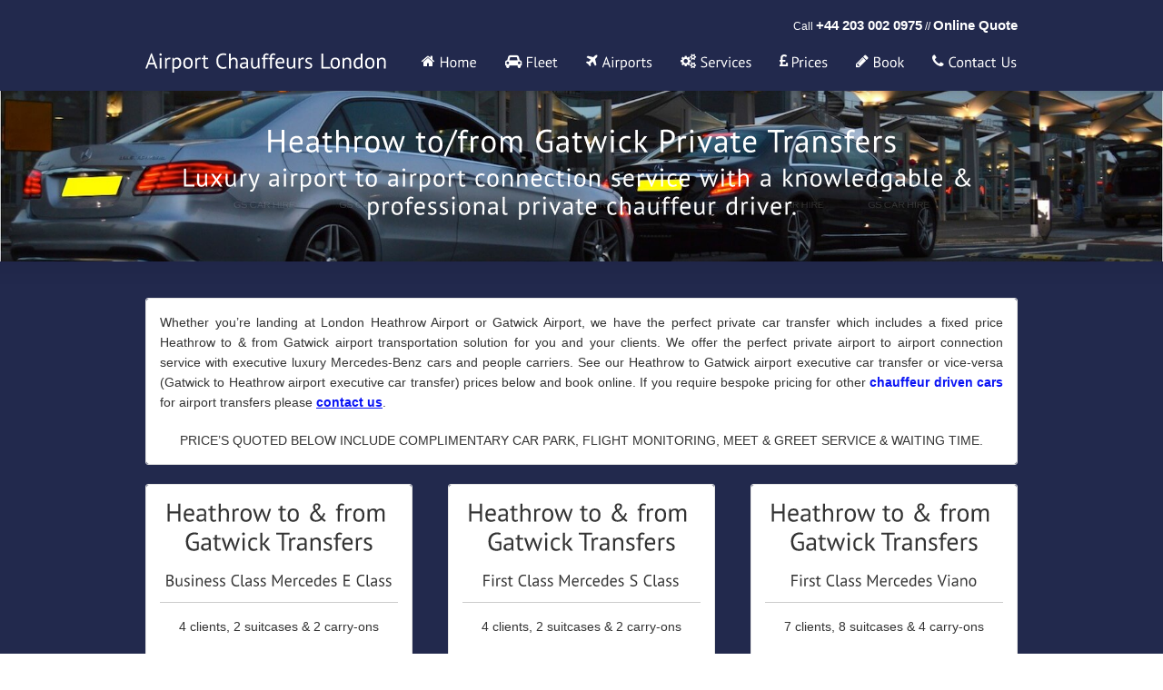

--- FILE ---
content_type: text/html; charset=UTF-8
request_url: https://airportchauffeurslondon.com/heathrow-gatwick-airport-transfers/
body_size: 14662
content:
<!DOCTYPE html>
<!--[if lt IE 7]>      <html class="no-js lt-ie9 lt-ie8 lt-ie7" lang="en-GB"> <![endif]-->
<!--[if IE 7]>         <html class="no-js lt-ie9 lt-ie8" lang="en-GB"> <![endif]-->
<!--[if IE 8]>         <html class="no-js lt-ie9" lang="en-GB"> <![endif]-->
<!--[if gt IE 8]><!--> <html class="no-js" lang="en-GB"> <!--<![endif]-->
<head>
<meta charset="UTF-8" />
<meta name="google-site-verification" content="ijETx7nqIGKm-COFnW_Tx5vtSRTcxBYgKSi2C9CyLjY" />
<script>
  (function(i,s,o,g,r,a,m){i['GoogleAnalyticsObject']=r;i[r]=i[r]||function(){
  (i[r].q=i[r].q||[]).push(arguments)},i[r].l=1*new Date();a=s.createElement(o),
  m=s.getElementsByTagName(o)[0];a.async=1;a.src=g;m.parentNode.insertBefore(a,m)
  })(window,document,'script','//www.google-analytics.com/analytics.js','ga');

  ga('create', 'UA-67309543-1', 'auto');
  ga('send', 'pageview');

</script>
<!--[if IE]>
<meta http-equiv="X-UA-Compatible" content="IE=edge,chrome=1" />
<![endif]-->
<meta name="viewport" content="width=device-width, minimum-scale=1.0, initial-scale=1.0, user-scalable=no" />
<title>Heathrow to &amp; from Gatwick Car Transfers - Airport Connections</title>
<link rel="shortcut icon" href="https://airportchauffeurslondon.com/wp-content/uploads/2016/08/GS-Car-Hire-G-Black-Grey.png" />
<link rel="apple-touch-icon" href="https://airportchauffeurslondon.com/wp-content/uploads/2016/08/GS-Car-Hire-G-Black-Grey.png" />
<link rel="apple-touch-icon" sizes="72x72" href="https://airportchauffeurslondon.com/wp-content/uploads/2016/08/GS-Car-Hire-G-Black-Grey.png" />
<link rel="apple-touch-icon" sizes="114x114" href="https://airportchauffeurslondon.com/wp-content/uploads/2016/08/GS-Car-Hire-G-Black-Grey.png" />
<link rel="apple-touch-icon" sizes="144x144" href="https://airportchauffeurslondon.com/wp-content/uploads/2016/08/GS-Car-Hire-G-Black-Grey.png" />
<!-- Feeds and Pingback -->
<link rel="profile" href="http://gmpg.org/xfn/11" />
<link rel="alternate" type="application/rss+xml" title="Airport Chauffeurs London RSS2 Feed" href="https://airportchauffeurslondon.com/feed/" />
<link rel="pingback" href="https://airportchauffeurslondon.com/xmlrpc.php" />

<!-- This site is optimized with the Yoast SEO plugin v13.3 - https://yoast.com/wordpress/plugins/seo/ -->
<meta name="description" content="Heathrow to &amp; from Gatwick car transfer &amp; airport connections in London. Fixed price chauffeured luxury / executive taxi services Heathrow to &amp; from Gatwick"/>
<meta name="robots" content="max-snippet:-1, max-image-preview:large, max-video-preview:-1"/>
<link rel="canonical" href="https://airportchauffeurslondon.com/heathrow-gatwick-airport-transfers/" />
<meta property="og:locale" content="en_GB" />
<meta property="og:type" content="article" />
<meta property="og:title" content="Heathrow to &amp; from Gatwick Car Transfers - Airport Connections" />
<meta property="og:description" content="Heathrow to &amp; from Gatwick car transfer &amp; airport connections in London. Fixed price chauffeured luxury / executive taxi services Heathrow to &amp; from Gatwick" />
<meta property="og:url" content="https://airportchauffeurslondon.com/heathrow-gatwick-airport-transfers/" />
<meta property="og:site_name" content="Airport Chauffeurs London" />
<meta property="article:publisher" content="https://www.facebook.com/Airport-Chauffeurs-London-1577522999234919/" />
<meta property="og:image" content="https://airportchauffeurslondon.com/wp-content/uploads/2016/09/Airport-Chauffeurs-London-Executive-Car-Transfers-Luxury-Cab-Services.jpg" />
<meta property="og:image:secure_url" content="https://airportchauffeurslondon.com/wp-content/uploads/2016/09/Airport-Chauffeurs-London-Executive-Car-Transfers-Luxury-Cab-Services.jpg" />
<meta property="og:image:width" content="1750" />
<meta property="og:image:height" content="750" />
<meta name="twitter:card" content="summary" />
<meta name="twitter:description" content="Heathrow to &amp; from Gatwick car transfer &amp; airport connections in London. Fixed price chauffeured luxury / executive taxi services Heathrow to &amp; from Gatwick" />
<meta name="twitter:title" content="Heathrow to &amp; from Gatwick Car Transfers - Airport Connections" />
<meta name="twitter:site" content="@ldnheathrowtaxi" />
<meta name="twitter:image" content="https://airportchauffeurslondon.com/wp-content/uploads/2016/09/Airport-Chauffeurs-London-Executive-Car-Transfers-Luxury-Cab-Services.jpg" />
<meta name="twitter:creator" content="@ldnheathrowtaxi" />
<script type='application/ld+json' class='yoast-schema-graph yoast-schema-graph--main'>{"@context":"https://schema.org","@graph":[{"@type":"WebSite","@id":"https://airportchauffeurslondon.com/#website","url":"https://airportchauffeurslondon.com/","name":"Airport Chauffeurs London","inLanguage":"en-GB","description":"London&#039;s Professional Airport Chauffeur Transfers - Heathrow Airport Chauffeur Company","potentialAction":[{"@type":"SearchAction","target":"https://airportchauffeurslondon.com/?s={search_term_string}","query-input":"required name=search_term_string"}]},{"@type":"ImageObject","@id":"https://airportchauffeurslondon.com/heathrow-gatwick-airport-transfers/#primaryimage","inLanguage":"en-GB","url":"https://airportchauffeurslondon.com/wp-content/uploads/2016/05/Mercedes-Benz-E-Class-Sedan-Car-Chauffeurs-London.jpg","width":497,"height":285,"caption":"Mercedes-Benz E Class Sedan Car Chauffeurs London"},{"@type":"WebPage","@id":"https://airportchauffeurslondon.com/heathrow-gatwick-airport-transfers/#webpage","url":"https://airportchauffeurslondon.com/heathrow-gatwick-airport-transfers/","name":"Heathrow to &amp; from Gatwick Car Transfers - Airport Connections","isPartOf":{"@id":"https://airportchauffeurslondon.com/#website"},"inLanguage":"en-GB","primaryImageOfPage":{"@id":"https://airportchauffeurslondon.com/heathrow-gatwick-airport-transfers/#primaryimage"},"datePublished":"2016-12-17T07:00:02+00:00","dateModified":"2019-10-15T13:19:38+00:00","description":"Heathrow to & from Gatwick car transfer & airport connections in London. Fixed price chauffeured luxury / executive taxi services Heathrow to & from Gatwick","potentialAction":[{"@type":"ReadAction","target":["https://airportchauffeurslondon.com/heathrow-gatwick-airport-transfers/"]}]}]}</script>
<!-- / Yoast SEO plugin. -->

<script type='text/javascript' src='https://airportchauffeurslondon.com/wp-includes/js/jquery/jquery.js?ver=1.12.4-wp'></script>
<script type='text/javascript' src='https://airportchauffeurslondon.com/wp-includes/js/jquery/jquery-migrate.min.js?ver=1.4.1'></script>
<script type='text/javascript' src='https://airportchauffeurslondon.com/wp-content/themes/striking_r/js/cufon-yui.js?ver=1.09i'></script>
<script type='text/javascript' src='https://airportchauffeurslondon.com/wp-content/themes/striking_r/fonts/PT_Sans_400.font.js?ver=5.3.20'></script>
<link rel='dns-prefetch' href='//ajax.googleapis.com' />
<link rel='dns-prefetch' href='//s.w.org' />
<link rel="alternate" type="application/rss+xml" title="Airport Chauffeurs London &raquo; Feed" href="https://airportchauffeurslondon.com/feed/" />
<link rel="alternate" type="application/rss+xml" title="Airport Chauffeurs London &raquo; Comments Feed" href="https://airportchauffeurslondon.com/comments/feed/" />
		<script type="text/javascript">
			window._wpemojiSettings = {"baseUrl":"https:\/\/s.w.org\/images\/core\/emoji\/12.0.0-1\/72x72\/","ext":".png","svgUrl":"https:\/\/s.w.org\/images\/core\/emoji\/12.0.0-1\/svg\/","svgExt":".svg","source":{"concatemoji":"https:\/\/airportchauffeurslondon.com\/wp-includes\/js\/wp-emoji-release.min.js?ver=5.3.20"}};
			!function(e,a,t){var n,r,o,i=a.createElement("canvas"),p=i.getContext&&i.getContext("2d");function s(e,t){var a=String.fromCharCode;p.clearRect(0,0,i.width,i.height),p.fillText(a.apply(this,e),0,0);e=i.toDataURL();return p.clearRect(0,0,i.width,i.height),p.fillText(a.apply(this,t),0,0),e===i.toDataURL()}function c(e){var t=a.createElement("script");t.src=e,t.defer=t.type="text/javascript",a.getElementsByTagName("head")[0].appendChild(t)}for(o=Array("flag","emoji"),t.supports={everything:!0,everythingExceptFlag:!0},r=0;r<o.length;r++)t.supports[o[r]]=function(e){if(!p||!p.fillText)return!1;switch(p.textBaseline="top",p.font="600 32px Arial",e){case"flag":return s([127987,65039,8205,9895,65039],[127987,65039,8203,9895,65039])?!1:!s([55356,56826,55356,56819],[55356,56826,8203,55356,56819])&&!s([55356,57332,56128,56423,56128,56418,56128,56421,56128,56430,56128,56423,56128,56447],[55356,57332,8203,56128,56423,8203,56128,56418,8203,56128,56421,8203,56128,56430,8203,56128,56423,8203,56128,56447]);case"emoji":return!s([55357,56424,55356,57342,8205,55358,56605,8205,55357,56424,55356,57340],[55357,56424,55356,57342,8203,55358,56605,8203,55357,56424,55356,57340])}return!1}(o[r]),t.supports.everything=t.supports.everything&&t.supports[o[r]],"flag"!==o[r]&&(t.supports.everythingExceptFlag=t.supports.everythingExceptFlag&&t.supports[o[r]]);t.supports.everythingExceptFlag=t.supports.everythingExceptFlag&&!t.supports.flag,t.DOMReady=!1,t.readyCallback=function(){t.DOMReady=!0},t.supports.everything||(n=function(){t.readyCallback()},a.addEventListener?(a.addEventListener("DOMContentLoaded",n,!1),e.addEventListener("load",n,!1)):(e.attachEvent("onload",n),a.attachEvent("onreadystatechange",function(){"complete"===a.readyState&&t.readyCallback()})),(n=t.source||{}).concatemoji?c(n.concatemoji):n.wpemoji&&n.twemoji&&(c(n.twemoji),c(n.wpemoji)))}(window,document,window._wpemojiSettings);
		</script>
		<style type="text/css">
img.wp-smiley,
img.emoji {
	display: inline !important;
	border: none !important;
	box-shadow: none !important;
	height: 1em !important;
	width: 1em !important;
	margin: 0 .07em !important;
	vertical-align: -0.1em !important;
	background: none !important;
	padding: 0 !important;
}
</style>
	<link rel='stylesheet' id='foundation-icon-css'  href='https://airportchauffeurslondon.com/wp-content/plugins/easy-foundation-shortcodesOLD/styles/foundation-icons.css?ver=5.3.20' type='text/css' media='all' />
<link rel='stylesheet' id='foundation-norm-css'  href='https://airportchauffeurslondon.com/wp-content/plugins/easy-foundation-shortcodesOLD/styles/5/normalize.css?ver=5.3.20' type='text/css' media='all' />
<link rel='stylesheet' id='foundation-css'  href='https://airportchauffeurslondon.com/wp-content/plugins/easy-foundation-shortcodesOLD/styles/5/foundation.min.css?ver=5.3.20' type='text/css' media='all' />
<link rel='stylesheet' id='wp-block-library-css'  href='https://airportchauffeurslondon.com/wp-includes/css/dist/block-library/style.min.css?ver=5.3.20' type='text/css' media='all' />
<link rel='stylesheet' id='contact-form-7-css'  href='https://airportchauffeurslondon.com/wp-content/plugins/contact-form-7/includes/css/styles.css?ver=5.1.7' type='text/css' media='all' />
<link rel='stylesheet' id='jquery-ui-theme-css'  href='https://ajax.googleapis.com/ajax/libs/jqueryui/1.11.4/themes/smoothness/jquery-ui.min.css?ver=1.11.4' type='text/css' media='all' />
<link rel='stylesheet' id='jquery-ui-timepicker-css'  href='https://airportchauffeurslondon.com/wp-content/plugins/contact-form-7-datepicker/js/jquery-ui-timepicker/jquery-ui-timepicker-addon.min.css?ver=5.3.20' type='text/css' media='all' />
<link rel='stylesheet' id='cf7cf-style-css'  href='https://airportchauffeurslondon.com/wp-content/plugins/cf7-conditional-fields/style.css?ver=1.8.3' type='text/css' media='all' />
<link rel='stylesheet' id='theme-style-css'  href='https://airportchauffeurslondon.com/wp-content/themes/striking_r/css/screen_complex.min.css?ver=5.3.20' type='text/css' media='all' />
<link rel='stylesheet' id='theme-icons-awesome-css'  href='https://airportchauffeurslondon.com/wp-content/themes/striking_r/icons/awesome/css/font-awesome.min.css?ver=5.3.20' type='text/css' media='all' />
<link rel='stylesheet' id='theme-responsive-css'  href='https://airportchauffeurslondon.com/wp-content/themes/striking_r/css/responsive.min.css?ver=5.3.20' type='text/css' media='all' />
<link rel='stylesheet' id='theme-skin-css'  href='https://airportchauffeurslondon.com/wp-content/themes/striking_r/cache/skin.css?ver=1768429262' type='text/css' media='all' />
<link rel='stylesheet' id='font|Abel-css'  href='https://fonts.googleapis.com/css?family=Abel&#038;ver=5.3.20' type='text/css' media='all' />
<script type='text/javascript' src='https://airportchauffeurslondon.com/wp-content/plugins/easy-foundation-shortcodesOLD/js/5/vendor/custom.modernizr.js?ver=5.3.20'></script>
<script type='text/javascript' src='https://airportchauffeurslondon.com/wp-content/themes/striking_r/js/jquery.fancybox.min.js?ver=2.1.5'></script>
<script type='text/javascript' src='https://airportchauffeurslondon.com/wp-content/themes/striking_r/js/custom.combine.js?ver=5.3.20'></script>
<link rel='https://api.w.org/' href='https://airportchauffeurslondon.com/wp-json/' />
<link rel="EditURI" type="application/rsd+xml" title="RSD" href="https://airportchauffeurslondon.com/xmlrpc.php?rsd" />
<link rel="wlwmanifest" type="application/wlwmanifest+xml" href="https://airportchauffeurslondon.com/wp-includes/wlwmanifest.xml" /> 
<meta name="generator" content="WordPress 5.3.20" />
<link rel='shortlink' href='https://airportchauffeurslondon.com/?p=3073' />
<link rel="alternate" type="application/json+oembed" href="https://airportchauffeurslondon.com/wp-json/oembed/1.0/embed?url=https%3A%2F%2Fairportchauffeurslondon.com%2Fheathrow-gatwick-airport-transfers%2F" />
<link rel="alternate" type="text/xml+oembed" href="https://airportchauffeurslondon.com/wp-json/oembed/1.0/embed?url=https%3A%2F%2Fairportchauffeurslondon.com%2Fheathrow-gatwick-airport-transfers%2F&#038;format=xml" />
<script type='text/javascript'>
Cufon.replace("#site_name,#site_description,.kwick_title,.kwick_detail h3,#footer h3,#copyright,.dropcap1,.dropcap2,.dropcap3,.dropcap4,.carousel_title, .milestone_number, .milestone_subject, .process_step_title, .pie_progress, .progress-meter,.roundabout-title", {fontFamily : "PT Sans"}); 
Cufon.replace("#feature h1,#introduce,.slogan_text",{fontFamily : "PT Sans"});
Cufon.replace('.portfolio_title,h1,h2,h3,h4,h5,h6,#navigation a, .entry_title a', {
	hover: true,
	fontFamily : "PT Sans"
});

</script><script type="text/javascript">
var image_url='https://airportchauffeurslondon.com/wp-content/themes/striking_r/images';
var theme_url='https://airportchauffeurslondon.com/wp-content/themes/striking_r';
var fancybox_options = {
	skin : 'theme',
	title_type : 'float',
	width : 800,
	height : 600,
	autoSize: true,
	autoWidth: false,
	autoHeight: false,
	fitToView : true,
	aspectRatio: false,
	arrows: true,
	closeBtn: true,
	closeClick: false,
	nextClick: false,
	autoPlay: false,
	playSpeed: 3000,
	preload: 3,
	loop: true,
	thumbnail : true,
	thumbnail_width : 50,
	thumbnail_height : 50,
	thumbnail_position: 'bottom'
};
var pie_progress_bar_color = "rgba(34,41,77,1)",
	pie_progress_track_color = "#e5e5e5";
var nav2select_indentString = "–";
var nav2select_defaultText = "Show Menu";
</script>
<style type="text/css">
#header {
	background-color: rgb(34,41,77);
}
#page {
	background-color: rgb(34,41,77);
}
.no-gradient #feature, .has-gradient #feature {
	background-image: url('https://airportchauffeurslondon.com/wp-content/uploads/2016/09/Airport-Chauffeurs-London-Executive-Car-Transfers-Luxury-Cab-Services.jpg');
	background-repeat: no-repeat;
	background-position: center center;
	background-attachment: scroll;
	-webkit-background-size: cover;
	-moz-background-size: cover;
	-o-background-size: cover;
	background-size: cover;
}
#feature h1 {	color: rgb(34,41,77);}
#introduce, #introduce a {	color: rgb(0,0,0);}

</style>
		<script type="text/javascript">
			jQuery(document).ready(function() {
				// CUSTOM AJAX CONTENT LOADING FUNCTION
				var ajaxRevslider = function(obj) {
				
					// obj.type : Post Type
					// obj.id : ID of Content to Load
					// obj.aspectratio : The Aspect Ratio of the Container / Media
					// obj.selector : The Container Selector where the Content of Ajax will be injected. It is done via the Essential Grid on Return of Content
					
					var content = "";

					data = {};
					
					data.action = 'revslider_ajax_call_front';
					data.client_action = 'get_slider_html';
					data.token = '933dfb6c38';
					data.type = obj.type;
					data.id = obj.id;
					data.aspectratio = obj.aspectratio;
					
					// SYNC AJAX REQUEST
					jQuery.ajax({
						type:"post",
						url:"https://airportchauffeurslondon.com/wp-admin/admin-ajax.php",
						dataType: 'json',
						data:data,
						async:false,
						success: function(ret, textStatus, XMLHttpRequest) {
							if(ret.success == true)
								content = ret.data;								
						},
						error: function(e) {
							console.log(e);
						}
					});
					
					 // FIRST RETURN THE CONTENT WHEN IT IS LOADED !!
					 return content;						 
				};
				
				// CUSTOM AJAX FUNCTION TO REMOVE THE SLIDER
				var ajaxRemoveRevslider = function(obj) {
					return jQuery(obj.selector+" .rev_slider").revkill();
				};

				// EXTEND THE AJAX CONTENT LOADING TYPES WITH TYPE AND FUNCTION
				var extendessential = setInterval(function() {
					if (jQuery.fn.tpessential != undefined) {
						clearInterval(extendessential);
						if(typeof(jQuery.fn.tpessential.defaults) !== 'undefined') {
							jQuery.fn.tpessential.defaults.ajaxTypes.push({type:"revslider",func:ajaxRevslider,killfunc:ajaxRemoveRevslider,openAnimationSpeed:0.3});   
							// type:  Name of the Post to load via Ajax into the Essential Grid Ajax Container
							// func: the Function Name which is Called once the Item with the Post Type has been clicked
							// killfunc: function to kill in case the Ajax Window going to be removed (before Remove function !
							// openAnimationSpeed: how quick the Ajax Content window should be animated (default is 0.3)
						}
					}
				},30);
			});
		</script>
		
<!--[if IE 6 ]>
	<link href="https://airportchauffeurslondon.com/wp-content/themes/striking_r/css/ie6.css" media="screen" rel="stylesheet" type="text/css">
	<script type="text/javascript" src="https://airportchauffeurslondon.com/wp-content/themes/striking_r/js/dd_belatedpng-min.js"></script>
	<script type="text/javascript" src="https://airportchauffeurslondon.com/wp-content/themes/striking_r/js/ie6.js"></script>
<![endif]-->
<!--[if IE 7 ]>
<link href="https://airportchauffeurslondon.com/wp-content/themes/striking_r/css/ie7.css" media="screen" rel="stylesheet" type="text/css">
<![endif]-->
<!--[if IE 8 ]>
<link href="https://airportchauffeurslondon.com/wp-content/themes/striking_r/css/ie8.css" media="screen" rel="stylesheet" type="text/css">
<![endif]-->
<!--[if IE]>
	<script type="text/javascript" src="https://airportchauffeurslondon.com/wp-content/themes/striking_r/js/html5shiv.js"></script>
<![endif]-->
<!-- Make IE8 and below responsive by adding CSS3 MediaQuery support -->
<!--[if lt IE 9]>
  <script type='text/javascript' src='https://airportchauffeurslondon.com/wp-content/themes/striking_r/js/css3-mediaqueries.js'></script> 
<![endif]-->
</head>
<body class="page-template page-template-template_fullwidth page-template-template_fullwidth-php page page-id-3073 scroll-to-top scroll-to-top-square responsive has-shadow has-gradient">
<div class="body-warp">
<header id="header">
	<div class="inner">
&nbsp;
<p style="text-align: right;"><span style="color: #000000;"><span style="color: #ffffff;">Call <strong><a style="color: #ffffff; font-size: 15px;" href="tel:+442030020975">+44 203 002 0975</a></strong> // <strong><a style="color: #ffffff; font-size: 15px;" title="Online Quote" href="http://airportchauffeurslondon.com/quote/">Online Quote</a></strong></span></span></p>

		<div id="logo_text">
			<p style="text-align: center;"><a id="site_name" href="https://airportchauffeurslondon.com/">Airport Chauffeurs London</a></p>
		</div>
		<nav id="navigation" class="jqueryslidemenu"><ul id="menu-home" class="menu"><li id="menu-item-5563" class="menu-item menu-item-type-post_type menu-item-object-page menu-item-home menu-item-5563"><a href="https://airportchauffeurslondon.com/"><i class="icon-home"></i>Home</a></li>
<li id="menu-item-5564" class="menu-item menu-item-type-post_type menu-item-object-page menu-item-has-children menu-item-5564 has-children"><a href="https://airportchauffeurslondon.com/cars/"><i class="icon-car"></i>Fleet</a>
<ul class="sub-menu">
	<li id="menu-item-6025" class="menu-item menu-item-type-post_type menu-item-object-page menu-item-6025"><a href="https://airportchauffeurslondon.com/cars/mercedes-benz-e-class/"><i class="icon-car" style="color:c"></i>Mercedes E Class</a></li>
	<li id="menu-item-6026" class="menu-item menu-item-type-post_type menu-item-object-page menu-item-6026"><a href="https://airportchauffeurslondon.com/cars/mercedes-benz-s-class/"><i class="icon-car"></i>Mercedes S Class</a></li>
	<li id="menu-item-6031" class="menu-item menu-item-type-post_type menu-item-object-page menu-item-6031"><a href="https://airportchauffeurslondon.com/cars/mercedes-benz-viano/"><i class="icon-car"></i>Mercedes Viano</a></li>
</ul>
</li>
<li id="menu-item-6539" class="menu-item menu-item-type-custom menu-item-object-custom current-menu-ancestor current-menu-parent menu-item-has-children menu-item-6539 has-children"><a href="#"><i class="icon-plane"></i>Airports</a>
<ul class="sub-menu">
	<li id="menu-item-6535" class="menu-item menu-item-type-post_type menu-item-object-page menu-item-6535"><a href="https://airportchauffeurslondon.com/heathrow-transfers/"><i class="icon-plane"></i>Heathrow Airport</a></li>
	<li id="menu-item-6536" class="menu-item menu-item-type-post_type menu-item-object-page menu-item-6536"><a href="https://airportchauffeurslondon.com/gatwick-transfers/"><i class="icon-plane"></i>Gatwick Airport</a></li>
	<li id="menu-item-6537" class="menu-item menu-item-type-post_type menu-item-object-page menu-item-6537"><a href="https://airportchauffeurslondon.com/london-city-transfers/"><i class="icon-plane"></i>London City Airport</a></li>
	<li id="menu-item-6538" class="menu-item menu-item-type-post_type menu-item-object-page menu-item-6538"><a href="https://airportchauffeurslondon.com/luton-transfers/"><i class="icon-plane"></i>Luton Airport</a></li>
	<li id="menu-item-6915" class="menu-item menu-item-type-post_type menu-item-object-page current-menu-item page_item page-item-3073 current_page_item menu-item-6915"><a href="https://airportchauffeurslondon.com/heathrow-gatwick-airport-transfers/" aria-current="page"><i class="icon-plane"></i>Heathrow to/from Gatwick</a></li>
</ul>
</li>
<li id="menu-item-5565" class="menu-item menu-item-type-post_type menu-item-object-page menu-item-has-children menu-item-5565 has-children"><a href="https://airportchauffeurslondon.com/services/"><i class="icon-cogs"></i>Services</a>
<ul class="sub-menu">
	<li id="menu-item-6916" class="menu-item menu-item-type-post_type menu-item-object-page menu-item-6916"><a href="https://airportchauffeurslondon.com/holiday-taxi/"><i class="icon-taxi"></i>Holiday Taxi</a></li>
	<li id="menu-item-6917" class="menu-item menu-item-type-post_type menu-item-object-page menu-item-6917"><a href="https://airportchauffeurslondon.com/limousine-services/"><i class="icon-car"></i>Limousine Services</a></li>
	<li id="menu-item-6907" class="menu-item menu-item-type-post_type menu-item-object-page menu-item-6907"><a href="https://airportchauffeurslondon.com/uk-car-transfers/"><i class="icon-map-marker"></i>UK Car Transfers</a></li>
</ul>
</li>
<li id="menu-item-6320" class="menu-item menu-item-type-post_type menu-item-object-page menu-item-6320"><a href="https://airportchauffeurslondon.com/prices/"><i class="icon-gbp"></i>Prices</a></li>
<li id="menu-item-5567" class="menu-item menu-item-type-post_type menu-item-object-page menu-item-has-children menu-item-5567 has-children"><a href="https://airportchauffeurslondon.com/book/"><i class="icon-pencil"></i>Book</a>
<ul class="sub-menu">
	<li id="menu-item-5570" class="menu-item menu-item-type-post_type menu-item-object-page menu-item-5570"><a href="https://airportchauffeurslondon.com/book/single-transfer/"><i class="icon-arrow-right"></i>Single Booking</a></li>
	<li id="menu-item-5569" class="menu-item menu-item-type-post_type menu-item-object-page menu-item-5569"><a href="https://airportchauffeurslondon.com/book/return-transfer/"><i class="icon-arrows-h"></i>Return Booking</a></li>
	<li id="menu-item-5568" class="menu-item menu-item-type-post_type menu-item-object-page menu-item-5568"><a href="https://airportchauffeurslondon.com/book/hourly-hire/"><i class="icon-clock-o"></i>Hourly Booking</a></li>
</ul>
</li>
<li id="menu-item-5571" class="menu-item menu-item-type-post_type menu-item-object-page menu-item-has-children menu-item-5571 has-children"><a href="https://airportchauffeurslondon.com/contact-us/"><i class="icon-phone"></i>Contact Us</a>
<ul class="sub-menu">
	<li id="menu-item-5572" class="not_show_in_mobile menu-item menu-item-type-post_type menu-item-object-page menu-item-5572"><a href="https://airportchauffeurslondon.com/terms-and-conditions/"><i class="icon-book"></i>Terms &#038; Conditions</a></li>
</ul>
</li>
</ul></nav>	</div>
</header><div id="feature"><div class="top_shadow"></div><div class="inner"><div class="feature-introduce" id="introduce"><h1 style="text-align: center;"><span style="color: #ffffff;">Heathrow to/from Gatwick Private Transfers</span></h1><h2 style="text-align: center;"><span style="color: #ffffff;">Luxury airport to airport connection service with a knowledgable &amp; professional private chauffeur driver.</span></h2></div></div><div class="bottom_shadow"></div></div><div id="page">
	<div class="inner">
				<div id="main">
			<div class="content">
				<div class="su-note" id="" style="border-color:#e5e5e5;border-radius:3px;-moz-border-radius:3px;-webkit-border-radius:3px;"><div class="su-note-inner su-u-clearfix su-u-trim" style="background-color:#ffffff;border-color:#ffffff;color:#333333;border-radius:3px;-moz-border-radius:3px;-webkit-border-radius:3px;">
<p style="text-align: justify;">Whether you’re landing at London Heathrow Airport or Gatwick Airport, we have the perfect private car transfer which includes a fixed price Heathrow to &amp; from Gatwick airport transportation solution for you and your clients. We offer the perfect private airport to airport connection service with executive luxury Mercedes-Benz cars and people carriers. See our Heathrow to Gatwick airport executive car transfer or vice-versa (Gatwick to Heathrow airport executive car transfer) prices below and book online. If you require bespoke pricing for other <a href="https://airportchauffeurslondon.com/cars/"><strong>chauffeur driven cars</strong></a> for airport transfers please <a href="https://airportchauffeurslondon.com/contact-us/"><strong><span style="text-decoration: underline;">contact us</span></strong></a>.</p>
<p style="text-align: center;">PRICE&#8217;S QUOTED BELOW INCLUDE COMPLIMENTARY CAR PARK, FLIGHT MONITORING, MEET &amp; GREET SERVICE &amp; WAITING TIME.</p>
</div></div>
<div class="su-row">
<div class="su-column su-column-size-1-3"><div class="su-column-inner su-u-clearfix su-u-trim"><div class="su-note" id="" style="border-color:#e5e5e5;border-radius:3px;-moz-border-radius:3px;-webkit-border-radius:3px;"><div class="su-note-inner su-u-clearfix su-u-trim" style="background-color:#ffffff;border-color:#ffffff;color:#333333;border-radius:3px;-moz-border-radius:3px;-webkit-border-radius:3px;">
<h2 style="text-align: center;">Heathrow to &amp; from Gatwick Transfers</h2>
<h4 style="text-align: center;">Business Class Mercedes E Class</h4>
<hr />
<p style="text-align: center;">4 clients, 2 suitcases &amp; 2 carry-ons</p>
<p style="text-align: center;"><img class="aligncenter size-medium wp-image-4965" src="https://airportchauffeurslondon.com/wp-content/uploads/2016/05/Mercedes-Benz-E-Class-Sedan-Car-Chauffeurs-London-300x172.jpg" alt="Mercedes-Benz E Class Sedan Car Chauffeurs London" width="300" height="172" srcset="https://airportchauffeurslondon.com/wp-content/uploads/2016/05/Mercedes-Benz-E-Class-Sedan-Car-Chauffeurs-London-300x172.jpg 300w, https://airportchauffeurslondon.com/wp-content/uploads/2016/05/Mercedes-Benz-E-Class-Sedan-Car-Chauffeurs-London.jpg 497w" sizes="(max-width: 300px) 100vw, 300px" /></p>
<hr />
<h2 style="text-align: center;">£105.00</h2>
<p style="text-align: center;"><a href="https://airportchauffeurslondon.com/heathrow-gatwick-online-booking/" class="su-button su-button-style-default" style="color:#FFFFFF;background-color:#000000;border-color:#000000;border-radius:5px;-moz-border-radius:5px;-webkit-border-radius:5px" target="_self" rel="Heathrow to Gatwick Online Booking"><span style="color:#FFFFFF;padding:0px 20px;font-size:16px;line-height:32px;border-color:#4d4d4d;border-radius:5px;-moz-border-radius:5px;-webkit-border-radius:5px;text-shadow:0px 0px 2px #000000;-moz-text-shadow:0px 0px 2px #000000;-webkit-text-shadow:0px 0px 2px #000000"> Book Now</span></a>
</div></div></div></div>
<div class="su-column su-column-size-1-3"><div class="su-column-inner su-u-clearfix su-u-trim"><div class="su-note" id="" style="border-color:#e5e5e5;border-radius:3px;-moz-border-radius:3px;-webkit-border-radius:3px;"><div class="su-note-inner su-u-clearfix su-u-trim" style="background-color:#ffffff;border-color:#ffffff;color:#333333;border-radius:3px;-moz-border-radius:3px;-webkit-border-radius:3px;">
<div class="box30last">
<h2 style="text-align: center;">Heathrow to &amp; from Gatwick Transfers</h2>
<h4 style="text-align: center;">First Class Mercedes S Class</h4>
<hr />
<p style="text-align: center;">4 clients, 2 suitcases &amp; 2 carry-ons</p>
</div>
<div class="box30last">
<p><img class="aligncenter size-medium wp-image-4962" src="https://airportchauffeurslondon.com/wp-content/uploads/2016/05/Mercedes-Benz-S-Class-Limousine-Saloon-Chauffeurs-London-300x172.jpg" alt="Mercedes-Benz S Class Limousine Saloon Chauffeurs London" width="300" height="172" srcset="https://airportchauffeurslondon.com/wp-content/uploads/2016/05/Mercedes-Benz-S-Class-Limousine-Saloon-Chauffeurs-London-300x172.jpg 300w, https://airportchauffeurslondon.com/wp-content/uploads/2016/05/Mercedes-Benz-S-Class-Limousine-Saloon-Chauffeurs-London.jpg 497w" sizes="(max-width: 300px) 100vw, 300px" /></p>
<hr />
</div>
<h2 style="text-align: center;">£145.00</h2>
<p style="text-align: center;"><a href="https://airportchauffeurslondon.com/heathrow-gatwick-online-booking/" class="su-button su-button-style-default" style="color:#FFFFFF;background-color:#000000;border-color:#000000;border-radius:5px;-moz-border-radius:5px;-webkit-border-radius:5px" target="_self" rel="Heathrow to Gatwick Online Booking"><span style="color:#FFFFFF;padding:0px 20px;font-size:16px;line-height:32px;border-color:#4d4d4d;border-radius:5px;-moz-border-radius:5px;-webkit-border-radius:5px;text-shadow:0px 0px 2px #000000;-moz-text-shadow:0px 0px 2px #000000;-webkit-text-shadow:0px 0px 2px #000000"> Book Now</span></a>
</div></div></div></div>
<div class="su-column su-column-size-1-3"><div class="su-column-inner su-u-clearfix su-u-trim"><div class="su-note" id="" style="border-color:#e5e5e5;border-radius:3px;-moz-border-radius:3px;-webkit-border-radius:3px;"><div class="su-note-inner su-u-clearfix su-u-trim" style="background-color:#ffffff;border-color:#ffffff;color:#333333;border-radius:3px;-moz-border-radius:3px;-webkit-border-radius:3px;">
<h2 style="text-align: center;">Heathrow to &amp; from Gatwick Transfers</h2>
<h4 style="text-align: center;">First Class Mercedes Viano</h4>
<hr />
<p style="text-align: center;">7 clients, 8 suitcases &amp; 4 carry-ons</p>
<p style="text-align: center;"><img class="aligncenter size-medium wp-image-4959" src="https://airportchauffeurslondon.com/wp-content/uploads/2016/05/Mercedes-Benz-Viano-MPV-People-Carrier-Chauffeurs-London-300x172.jpg" alt="Mercedes-Benz Viano MPV People Carrier Chauffeurs London" width="300" height="172" srcset="https://airportchauffeurslondon.com/wp-content/uploads/2016/05/Mercedes-Benz-Viano-MPV-People-Carrier-Chauffeurs-London-300x172.jpg 300w, https://airportchauffeurslondon.com/wp-content/uploads/2016/05/Mercedes-Benz-Viano-MPV-People-Carrier-Chauffeurs-London.jpg 497w" sizes="(max-width: 300px) 100vw, 300px" /></p>
<hr />
<h2 style="text-align: center;">£145.00</h2>
<p style="text-align: center;"><a href="https://airportchauffeurslondon.com/heathrow-gatwick-online-booking/" class="su-button su-button-style-default" style="color:#FFFFFF;background-color:#000000;border-color:#000000;border-radius:5px;-moz-border-radius:5px;-webkit-border-radius:5px" target="_self" rel="Heathrow to Gatwick Online Booking"><span style="color:#FFFFFF;padding:0px 20px;font-size:16px;line-height:32px;border-color:#4d4d4d;border-radius:5px;-moz-border-radius:5px;-webkit-border-radius:5px;text-shadow:0px 0px 2px #000000;-moz-text-shadow:0px 0px 2px #000000;-webkit-text-shadow:0px 0px 2px #000000"> Book Now</span></a>
</div></div></div></div></div>
<div class="su-note" id="" style="border-color:#e5e5e5;border-radius:3px;-moz-border-radius:3px;-webkit-border-radius:3px;"><div class="su-note-inner su-u-clearfix su-u-trim" style="background-color:#ffffff;border-color:#ffffff;color:#333333;border-radius:3px;-moz-border-radius:3px;-webkit-border-radius:3px;">
<h2 style="text-align: center;">The ultimate direct airport to airport chauffeur-driven service between Heathrow &amp; Gatwick.</h2>
<p style="text-align: justify;"></div></div>
<p style="text-align: justify;"><img class="aligncenter wp-image-3425 size-full" src="https://airportchauffeurslondon.com/wp-content/uploads/2016/02/Airport-Transfers-London-ACL.jpg" alt="Heathrow to Gatwick Airport Transfers" width="1112" height="351" srcset="https://airportchauffeurslondon.com/wp-content/uploads/2016/02/Airport-Transfers-London-ACL.jpg 1112w, https://airportchauffeurslondon.com/wp-content/uploads/2016/02/Airport-Transfers-London-ACL-300x95.jpg 300w, https://airportchauffeurslondon.com/wp-content/uploads/2016/02/Airport-Transfers-London-ACL-1024x323.jpg 1024w" sizes="(max-width: 1112px) 100vw, 1112px" /></p>
<div class="su-row">
<div class="su-column su-column-size-1-3"><div class="su-column-inner su-u-clearfix su-u-trim"><div class="su-note" id="" style="border-color:#e5e5e5;border-radius:3px;-moz-border-radius:3px;-webkit-border-radius:3px;"><div class="su-note-inner su-u-clearfix su-u-trim" style="background-color:#ffffff;border-color:#ffffff;color:#333333;border-radius:3px;-moz-border-radius:3px;-webkit-border-radius:3px;">
<h2 style="text-align: center;">Book Online</h2>
<h4 style="text-align: center;">Simple, Quick &amp; Easy Online Booking with Payment</h4>
<hr />
<p style="text-align: justify;">Book in 4 easy steps.</p>
<ol>
<li style="list-style-type: none;">
<ol>
<li style="text-align: justify;">Fill in the booking form by clicking the &#8220;Book Now&#8221; button above.</li>
</ol>
</li>
</ol>
<ul>
<li style="text-align: justify;">Receive a receipt of booking by email with a payment link from our team.</li>
</ul>
<ul>
<li style="text-align: justify;">Complete the payment online or call us on the number provided to pay by phone.</li>
</ul>
<ul>
<li style="text-align: justify;">Once payment is complete, you will be emailed a pdf version of your confirmation for your reference.</li>
</ul>
</div></div></div></div>
<div class="su-column su-column-size-1-3"><div class="su-column-inner su-u-clearfix su-u-trim"><div class="su-note" id="" style="border-color:#e5e5e5;border-radius:3px;-moz-border-radius:3px;-webkit-border-radius:3px;"><div class="su-note-inner su-u-clearfix su-u-trim" style="background-color:#ffffff;border-color:#ffffff;color:#333333;border-radius:3px;-moz-border-radius:3px;-webkit-border-radius:3px;">
<div class="box30last">
<h2 style="text-align: center;">Why Book Us</h2>
<h4 style="text-align: center;">Some Reasons Why Business &amp; Private Individuals Use ACL</h4>
<hr />
<ul>
<li style="list-style-type: none;">
<ul>
<li>Competitively priced with fixed rates.</li>
</ul>
</li>
</ul>
<ul>
<li style="text-align: justify;">Over 11 years of experience.</li>
</ul>
<ul>
<li style="text-align: justify;">Professional, licensed, friendly and smartly dressed chauffeurs.</li>
</ul>
<ul>
<li style="text-align: justify;">Top of range Mercedes-Benz fleet.</li>
</ul>
<ul>
<li style="text-align: justify;">No hidden extras. Prices are per vehicle and not per person.</li>
</ul>
<ul>
<li style="text-align: justify;">No charge for entering the London congestion zone.</li>
</ul>
<ul>
<li style="text-align: justify;">No charge for baby, child &amp; booster seats. Please request when booking.</li>
</ul>
</div>
</div></div></div></div>
<div class="su-column su-column-size-1-3"><div class="su-column-inner su-u-clearfix su-u-trim"><div class="su-note" id="" style="border-color:#e5e5e5;border-radius:3px;-moz-border-radius:3px;-webkit-border-radius:3px;"><div class="su-note-inner su-u-clearfix su-u-trim" style="background-color:#ffffff;border-color:#ffffff;color:#333333;border-radius:3px;-moz-border-radius:3px;-webkit-border-radius:3px;">
<h2 style="text-align: center;">Contact Us</h2>
<h4 style="text-align: center;">Family Run Airport Chauffeurs London Contact Details</h4>
<hr />
<p style="text-align: justify;"><strong>Registered Address:</strong><br />
204-226 Imperial Drive, Rayners Lane, Harrow, Middlesex, HA2 7HH</p>
<p style="text-align: justify;"><strong>UK Telephone:</strong><br />
0203 002 0975<br />
<strong>International Telephone:</strong><br />
+44 203 002 0975<br />
<strong>USA Direct Telephone:</strong><br />
011 44 203 002 0975</p>
<p style="text-align: justify;"><strong>Email: </strong><a href="mailto:info@airportchauffeurslondon.com">Click here</a></p>
</div></div></div></div></div>
<p><img class="aligncenter wp-image-3419 size-full" src="https://airportchauffeurslondon.com/wp-content/uploads/2016/02/London-Gatwick-Airport-Transfer.jpg" alt="Gatwick to Heathrow Airport Transfers" width="1112" height="350" srcset="https://airportchauffeurslondon.com/wp-content/uploads/2016/02/London-Gatwick-Airport-Transfer.jpg 1112w, https://airportchauffeurslondon.com/wp-content/uploads/2016/02/London-Gatwick-Airport-Transfer-300x94.jpg 300w, https://airportchauffeurslondon.com/wp-content/uploads/2016/02/London-Gatwick-Airport-Transfer-1024x322.jpg 1024w" sizes="(max-width: 1112px) 100vw, 1112px" /></p>
<div class="su-note" id="" style="border-color:#e5e5e5;border-radius:3px;-moz-border-radius:3px;-webkit-border-radius:3px;"><div class="su-note-inner su-u-clearfix su-u-trim" style="background-color:#ffffff;border-color:#ffffff;color:#333333;border-radius:3px;-moz-border-radius:3px;-webkit-border-radius:3px;">
<p style="text-align: justify;">Private executive car and professional airport driver services are offered by <a href="https://airportchauffeurslondon.com/"><strong>Airport Chauffeurs London</strong></a>, the provider of professional chauffeurs in London and selection of Mercedes-Benz vehicles. Airport Chauffeurs London are operated by GS Car Hire who have in excess of 11 years of experience in providing chauffeured transportation solutions in the United Kingdom.</p>
<p style="text-align: justify;">We&#8217;re your experienced and hassle free ground chauffeured travel solution. You can contact Airport Chauffeurs London as we offer private <a href="https://airportchauffeurslondon.com/services/transfers/"><strong>a-to-b transfer services</strong></a> between and to and from airports, college &amp; universities, cruise ship &amp; seaport, home &amp; office, hotel and train stations to name a few.</p>
<p style="text-align: justify;">Airport Chauffeurs London also offer car hire services for private <a href="https://airportchauffeurslondon.com/services/sightseeing-tours/"><strong>sightseeing tours</strong></a>, shopping trips across England and <span style="text-decoration: underline;">events</span> (corporate hospitality, musical, sporting &amp; social). ACL also offer professional car services for <span style="text-decoration: underline;">business meetings</span>, corporate roadshows and conferences. These are just some of the <a href="https://airportchauffeurslondon.com/services/"><strong>chauffeur services</strong></a> we offer, for more details visit our services page.</p>
<p style="text-align: justify;">Get in touch for our professional chauffeur-driven car hire service of which includes Heathrow airport connections to Gatwick and Gatwick airport connections to Heathrow as well as any other UK airports.</p>
<p style="text-align: justify;"></div></div>
<div class="su-note" id="" style="border-color:#e5e5e5;border-radius:3px;-moz-border-radius:3px;-webkit-border-radius:3px;"><div class="su-note-inner su-u-clearfix su-u-trim" style="background-color:#ffffff;border-color:#ffffff;color:#333333;border-radius:3px;-moz-border-radius:3px;-webkit-border-radius:3px;">
<p style="text-align: center;"><strong>A fully licensed public carriage office (PCO) operator awarded by <a href="https://tfl.gov.uk/info-for/taxis-and-private-hire/">Transport for London Taxi Private Hire</a> (TPH) department. The legal requirement for any standard or executive taxi, minicab, private hire or chauffeur limousine/chauffeur transport in London. Please do not be fooled by unlicensed operators offering these services. Also please note we are not a shuttle or a car sharing (car pool) service and all booked journeys are private trips.</strong></p>
<p style="text-align: justify;"></div></div>
<div class="su-note" id="" style="border-color:#e5e5e5;border-radius:3px;-moz-border-radius:3px;-webkit-border-radius:3px;"><div class="su-note-inner su-u-clearfix su-u-trim" style="background-color:#ffffff;border-color:#ffffff;color:#333333;border-radius:3px;-moz-border-radius:3px;-webkit-border-radius:3px;">
<p>Notes: Car park of up to £7.50, meet &amp; greet service, flight monitoring and 55 minute waiting is included in the price free of charge. Extra waiting is charged in 15 minute increments at vehicle waiting time charge. Your chauffeur will enter the arrivals hall 15-20 minutes after flight landing unless otherwise requested. Full <a title="Terms and Conditions" href="https://airportchauffeurslondon.com/terms-and-conditions">terms &amp; conditions</a>.</p>
</div></div>
												<div class="clearboth"></div>
			</div>
		</div>
	</div>
</div>
<footer id="footer">
&nbsp;
<p style="text-align: center; font-size: 15px;">Be Driven in Luxury - Call 0203 002 0975 or get an <a style="color: #ffffff;" title="Get An Online Quote" href="http://airportchauffeurslondon.com/quote/">online quote</a></p>
	<div id="footer_shadow"></div>
	<div class="inner">
			<div class="one_third"><section id="nav_menu-4" class="widget widget_nav_menu"><h3 class="widgettitle">Cars For Hire</h3><div class="menu-cars-for-hire-container"><ul id="menu-cars-for-hire" class="menu"><li id="menu-item-5727" class="menu-item menu-item-type-post_type menu-item-object-page menu-item-5727"><a title="Business Class Sedan" href="https://airportchauffeurslondon.com/cars/mercedes-benz-e-class/">Mercedes E Class</a></li>
<li id="menu-item-5917" class="menu-item menu-item-type-post_type menu-item-object-page menu-item-5917"><a title="First Class Limousine" href="https://airportchauffeurslondon.com/cars/mercedes-benz-s-class/">Mercedes S Class</a></li>
<li id="menu-item-6035" class="menu-item menu-item-type-post_type menu-item-object-page menu-item-6035"><a title="First Class People Carrier" href="https://airportchauffeurslondon.com/cars/mercedes-benz-viano/">Mercedes Viano</a></li>
<li id="menu-item-5269" class="menu-item menu-item-type-custom menu-item-object-custom menu-item-5269"><a title="8 Seater MPV" href="https://airportchauffeurslondon.com/cars/">Mercedes Vito</a></li>
<li id="menu-item-5272" class="menu-item menu-item-type-custom menu-item-object-custom menu-item-5272"><a title="12 Seater Luxury Minivan" href="https://airportchauffeurslondon.com/cars/">Mercedes Minivans</a></li>
<li id="menu-item-5271" class="menu-item menu-item-type-custom menu-item-object-custom menu-item-5271"><a title="16 Seater Luxury Minibus" href="https://airportchauffeurslondon.com/cars/">Mercedes Minibus</a></li>
</ul></div></section><section id="nav_menu-5" class="widget widget_nav_menu"><h3 class="widgettitle">Specialist Services</h3><div class="menu-specialist-services-container"><ul id="menu-specialist-services" class="menu"><li id="menu-item-5576" class="menu-item menu-item-type-post_type menu-item-object-page menu-item-5576"><a title="Airport transfers and any other A to B transfer occasions" href="https://airportchauffeurslondon.com/services/transfers/">A to B Transfer Services</a></li>
<li id="menu-item-5577" class="menu-item menu-item-type-post_type menu-item-object-page menu-item-5577"><a title="Hire a chauffeur on a hourly hire service" href="https://airportchauffeurslondon.com/services/as-directed-hire/">As Directed / Hourly Hire</a></li>
<li id="menu-item-5578" class="menu-item menu-item-type-post_type menu-item-object-page menu-item-5578"><a title="Car service for all business needs including meetings" href="https://airportchauffeurslondon.com/services/business/">Business Car Services</a></li>
<li id="menu-item-5267" class="menu-item menu-item-type-custom menu-item-object-custom menu-item-5267"><a title="Transportation solutions for simple single car events to multi car roadshows" href="https://airportchauffeurslondon.com/services/">Event Transportation</a></li>
<li id="menu-item-5579" class="menu-item menu-item-type-post_type menu-item-object-page menu-item-5579"><a title="Visit top sights and attractions with the help of our chauffeurs" href="https://airportchauffeurslondon.com/services/sightseeing-tours/">UK Travel &#038; Tours</a></li>
<li id="menu-item-5288" class="menu-item menu-item-type-custom menu-item-object-custom menu-item-5288"><a title="Hire a chauffeur to drive your car" href="https://airportchauffeurslondon.com/services/">Driver Only Hire</a></li>
<li id="menu-item-6447" class="menu-item menu-item-type-post_type menu-item-object-page menu-item-6447"><a title="Luxury limo car service for your airport trip" href="https://airportchauffeurslondon.com/limousine-services/">Limousine Services</a></li>
<li id="menu-item-6479" class="menu-item menu-item-type-post_type menu-item-object-page menu-item-6479"><a title="Luxury &#038; reliable airport transfers services" href="https://airportchauffeurslondon.com/holiday-taxi/">London Holiday Taxi</a></li>
</ul></div></section></div>
			<div class="one_third"><section id="nav_menu-8" class="widget widget_nav_menu"><h3 class="widgettitle">Nationwide Coverage</h3><div class="menu-nationwide-coverage-container"><ul id="menu-nationwide-coverage" class="menu"><li id="menu-item-5280" class="menu-item menu-item-type-custom menu-item-object-custom menu-item-5280"><a title="Covering all areas in London" href="#">London</a></li>
<li id="menu-item-5285" class="menu-item menu-item-type-custom menu-item-object-custom menu-item-5285"><a title="Covering all areas in Buckinghamshire" href="#">Buckinghamshire</a></li>
<li id="menu-item-5282" class="menu-item menu-item-type-custom menu-item-object-custom menu-item-5282"><a title="Covering all areas in Cambridgeshire" href="#">Cambridgeshire</a></li>
<li id="menu-item-5283" class="menu-item menu-item-type-custom menu-item-object-custom menu-item-5283"><a title="Covering all areas in Oxfordshire" href="#">Oxfordshire</a></li>
<li id="menu-item-5284" class="menu-item menu-item-type-custom menu-item-object-custom menu-item-5284"><a title="Covering all areas in Surrey" href="#">Surrey</a></li>
<li id="menu-item-5281" class="menu-item menu-item-type-custom menu-item-object-custom menu-item-5281"><a title="Covering all areas in West Midlands" href="#">West Midlands</a></li>
</ul></div></section><section id="nav_menu-7" class="widget widget_nav_menu"><h3 class="widgettitle">Airports &#038; Jet Centres</h3><div class="menu-airport-jet-centres-container"><ul id="menu-airport-jet-centres" class="menu"><li id="menu-item-6213" class="menu-item menu-item-type-post_type menu-item-object-page menu-item-6213"><a title="Heathrow Airport Transfers" href="https://airportchauffeurslondon.com/heathrow-transfers/">Heathrow Transfers</a></li>
<li id="menu-item-6240" class="menu-item menu-item-type-post_type menu-item-object-page menu-item-6240"><a title="Gatwick Airport Transfers" href="https://airportchauffeurslondon.com/gatwick-transfers/">Gatwick Transfers</a></li>
<li id="menu-item-6372" class="menu-item menu-item-type-post_type menu-item-object-page menu-item-6372"><a title="London City Airport Transfers" href="https://airportchauffeurslondon.com/london-city-transfers/">London City Transfers</a></li>
<li id="menu-item-6473" class="menu-item menu-item-type-post_type menu-item-object-page menu-item-6473"><a href="https://airportchauffeurslondon.com/luton-transfers/">Luton Transfers</a></li>
<li id="menu-item-4122" class="menu-item menu-item-type-custom menu-item-object-custom menu-item-4122"><a title="Stansted Airport Transfers" href="#">Stansted Transfers</a></li>
<li id="menu-item-4124" class="menu-item menu-item-type-custom menu-item-object-custom menu-item-4124"><a title="Farnborough Airport Transfers" href="#">Farnborough Transfers</a></li>
<li id="menu-item-4123" class="menu-item menu-item-type-custom menu-item-object-custom menu-item-4123"><a title="London Biggin Hill Airport Transfers" href="#">London Biggin Hill Transfers</a></li>
<li id="menu-item-4125" class="menu-item menu-item-type-custom menu-item-object-custom menu-item-4125"><a title="RAF Northolt Airport Transfers" href="#">RAF Northolt Transfers</a></li>
</ul></div></section></div>
			<div class="one_third last"><section id="contact_info-3" class="widget widget_contact_info"><h3 class="widgettitle">Contact Us</h3>			<div class="contact_info_wrap">
						
			<p><span class="icon_text icon_phone default">+44 203 002 0975</span></p>									<p><a href="mailto:info*airportchauffeurslondon.com" class="icon_text icon_email default">info*airportchauffeurslondon.com</a></p>			<p><a href="https://airportchauffeurslondon.com" target="_blank" class="icon_text icon_link default">https://airportchauffeurslondon.com</a></p>												</div>
		</section><section id="nav_menu-9" class="widget widget_nav_menu"><h3 class="widgettitle">Quick Navigation</h3><div class="menu-quick-navigation-container"><ul id="menu-quick-navigation" class="menu"><li id="menu-item-6321" class="menu-item menu-item-type-post_type menu-item-object-page menu-item-6321"><a title="Price tables for each vehicle class" href="https://airportchauffeurslondon.com/prices/">Chauffeur Prices</a></li>
<li id="menu-item-5560" class="menu-item menu-item-type-post_type menu-item-object-page menu-item-5560"><a title="Obtain a quote using a form or other available options" href="https://airportchauffeurslondon.com/quote/">Get a Quote</a></li>
<li id="menu-item-5561" class="menu-item menu-item-type-post_type menu-item-object-page menu-item-5561"><a title="Reserve a car service online" href="https://airportchauffeurslondon.com/book/">Book Online</a></li>
<li id="menu-item-5562" class="menu-item menu-item-type-post_type menu-item-object-page menu-item-5562"><a title="Use the online form, telephone number or email address" href="https://airportchauffeurslondon.com/contact-us/">Contact Us</a></li>
<li id="menu-item-6908" class="menu-item menu-item-type-post_type menu-item-object-page menu-item-6908"><a href="https://airportchauffeurslondon.com/uk-car-transfers/">UK Car Transfers</a></li>
<li id="menu-item-6914" class="menu-item menu-item-type-post_type menu-item-object-page current-menu-item page_item page-item-3073 current_page_item menu-item-6914"><a href="https://airportchauffeurslondon.com/heathrow-gatwick-airport-transfers/" aria-current="page">Heathrow to/from Gatwick</a></li>
</ul></div></section><section id="search-3" class="widget widget_search"><h3 class="widgettitle">Quick Search</h3><form method="get" id="searchform" action="https://airportchauffeurslondon.com">
	<input type="text" class="text_input" value="Search.." name="s" id="s" onfocus="if(this.value == 'Search..') {this.value = '';}" onblur="if (this.value == '') {this.value = 'Search..';}" />
	<button type="submit" class="theme_button gray"><span>Search</span></button>
</form>
</section></div>
		<div class="clearboth"></div>
	</div>
<p style="text-align: center;">...text here...</p>
	<div id="footer_bottom">
		<div class="inner">			
<nav id="footer_menu" class="menu-acl-footer-container"><ul id="menu-acl-footer" class="menu"><li id="menu-item-4117" class="menu-item menu-item-type-custom menu-item-object-custom menu-item-4117"><a href="https://airportchauffeurslondon.com/terms-and-conditions/">Terms &#038; Conditions</a></li>
<li id="menu-item-4914" class="menu-item menu-item-type-custom menu-item-object-custom menu-item-4914"><a href="https://www.facebook.com/Airport-Chauffeurs-London-1577522999234919"><i class="menu-icon-footer icon-facebook-square" style="color:rgb(255,255,255)"></i>F</a></li>
<li id="menu-item-4915" class="menu-item menu-item-type-custom menu-item-object-custom menu-item-4915"><a href="https://twitter.com/LDNHeathrowTaxi"><i class="menu-icon-footer icon-twitter-square" style="color:rgb(255,255,255)"></i>T</a></li>
<li id="menu-item-4916" class="menu-item menu-item-type-custom menu-item-object-custom menu-item-4916"><a href="https://plus.google.com/117188466036598145844/"><i class="menu-icon-footer icon-google-plus-square" style="color:rgb(255,255,255)"></i>G</a></li>
<li id="menu-item-4917" class="menu-item menu-item-type-custom menu-item-object-custom menu-item-4917"><a href="https://www.linkedin.com/company/airport-chauffeurs-london"><i class="menu-icon-footer icon-linkedin-square" style="color:rgb(255,255,255)"></i>L</a></li>
<li id="menu-item-4918" class="menu-item menu-item-type-custom menu-item-object-custom menu-item-4918"><a href="https://www.instagram.com/airportchauffeurslondon/"><i class="menu-icon-footer icon-instagram" style="color:rgb(255,255,255)"></i>I</a></li>
<li id="menu-item-4958" class="menu-item menu-item-type-custom menu-item-object-custom menu-item-4958"><a href="https://www.youtube.com/channel/UC2yotXJT7pa5Jr9ET22dIAg"><i class="menu-icon-footer icon-youtube-square" style="color:rgb(255,255,255)"></i>YT</a></li>
</ul></nav>			<div id="copyright">© 2016 AirportChauffeursLondon.com. All rights reserved.</div>
			<div class="clearboth"></div>
		</div>
	</div>
</footer>
<link rel='stylesheet' id='su-shortcodes-css'  href='https://airportchauffeurslondon.com/wp-content/plugins/shortcodes-ultimate/includes/css/shortcodes.css?ver=5.8.0' type='text/css' media='all' />
<script type='text/javascript'>
/* <![CDATA[ */
var wpcf7 = {"apiSettings":{"root":"https:\/\/airportchauffeurslondon.com\/wp-json\/contact-form-7\/v1","namespace":"contact-form-7\/v1"},"cached":"1"};
/* ]]> */
</script>
<script type='text/javascript' src='https://airportchauffeurslondon.com/wp-content/plugins/contact-form-7/includes/js/scripts.js?ver=5.1.7'></script>
<script type='text/javascript' src='https://airportchauffeurslondon.com/wp-includes/js/jquery/ui/core.min.js?ver=1.11.4'></script>
<script type='text/javascript' src='https://airportchauffeurslondon.com/wp-includes/js/jquery/ui/datepicker.min.js?ver=1.11.4'></script>
<script type='text/javascript'>
jQuery(document).ready(function(jQuery){jQuery.datepicker.setDefaults({"closeText":"Close","currentText":"Today","monthNames":["January","February","March","April","May","June","July","August","September","October","November","December"],"monthNamesShort":["Jan","Feb","Mar","Apr","May","Jun","Jul","Aug","Sep","Oct","Nov","Dec"],"nextText":"Next","prevText":"Previous","dayNames":["Sunday","Monday","Tuesday","Wednesday","Thursday","Friday","Saturday"],"dayNamesShort":["Sun","Mon","Tue","Wed","Thu","Fri","Sat"],"dayNamesMin":["S","M","T","W","T","F","S"],"dateFormat":"dd\/mm\/yy","firstDay":1,"isRTL":false});});
</script>
<script type='text/javascript' src='https://ajax.googleapis.com/ajax/libs/jqueryui/1.11.4/i18n/datepicker-en-GB.min.js?ver=1.11.4'></script>
<script type='text/javascript' src='https://airportchauffeurslondon.com/wp-content/plugins/contact-form-7-datepicker/js/jquery-ui-timepicker/jquery-ui-timepicker-addon.min.js?ver=5.3.20'></script>
<script type='text/javascript' src='https://airportchauffeurslondon.com/wp-content/plugins/contact-form-7-datepicker/js/jquery-ui-timepicker/i18n/jquery-ui-timepicker-en-GB.js?ver=5.3.20'></script>
<script type='text/javascript' src='https://airportchauffeurslondon.com/wp-includes/js/jquery/ui/widget.min.js?ver=1.11.4'></script>
<script type='text/javascript' src='https://airportchauffeurslondon.com/wp-includes/js/jquery/ui/mouse.min.js?ver=1.11.4'></script>
<script type='text/javascript' src='https://airportchauffeurslondon.com/wp-includes/js/jquery/ui/slider.min.js?ver=1.11.4'></script>
<script type='text/javascript' src='https://airportchauffeurslondon.com/wp-includes/js/jquery/ui/button.min.js?ver=1.11.4'></script>
<script type='text/javascript' src='https://airportchauffeurslondon.com/wp-content/plugins/contact-form-7-datepicker/js/jquery-ui-sliderAccess.js?ver=5.3.20'></script>
<script type='text/javascript' src='https://airportchauffeurslondon.com/wp-includes/js/comment-reply.min.js?ver=5.3.20'></script>
<script type='text/javascript'>
/* <![CDATA[ */
var wpcf7cf_global_settings = {"ajaxurl":"https:\/\/airportchauffeurslondon.com\/wp-admin\/admin-ajax.php"};
/* ]]> */
</script>
<script type='text/javascript' src='https://airportchauffeurslondon.com/wp-content/plugins/cf7-conditional-fields/js/scripts.js?ver=1.8.3'></script>
<script type='text/javascript' src='https://airportchauffeurslondon.com/wp-content/plugins/easy-foundation-shortcodesOLD/js/5/foundation.min.js?ver=5.3.20'></script>
<script type='text/javascript' src='https://airportchauffeurslondon.com/wp-content/plugins/easy-foundation-shortcodesOLD/js/script.js?ver=5.3.20'></script>
<script type='text/javascript' src='https://airportchauffeurslondon.com/wp-includes/js/wp-embed.min.js?ver=5.3.20'></script>
</div>
<script type='text/javascript'>Cufon.now();if(typeof jQuery != 'undefined'){
if(jQuery.browser.msie && parseInt(jQuery.browser.version, 10)==8){
	jQuery(".jqueryslidemenu ul li ul").css({display:'block', visibility:'hidden'});
}
}
</script></body>
</html>

--- FILE ---
content_type: text/css
request_url: https://airportchauffeurslondon.com/wp-content/themes/striking_r/css/responsive.min.css?ver=5.3.20
body_size: 13849
content:
/*! Striking MultiFlex
* https://kaptinlin.com/themes/strikingr
* Copyright (c) 2015 Lyon Holding Limited */

@media only screen and (max-width:979px){.inner{width:100%}.left_sidebar #main,.right_sidebar #main{float:none;width:100%}.left_sidebar #main .content,.right_sidebar #main .content{width:100%}.left_sidebar #sidebar,.right_sidebar #sidebar{float:none;width:100%;margin:0}#sidebar{padding-top:40px!important;background-image:none!important;background-repeat:no-repeat!important;background-position:left top!important}#sidebar:before{position:absolute;top:0;left:0;width:50%;height:13px;content:"";background-color:transparent;background-image:url(../images/r_sidebar_divider.png)!important;background-repeat:no-repeat!important;background-position:left top!important}#sidebar:after{position:absolute;top:0;right:0;width:50%;height:13px;content:"";background-color:transparent;background-image:url(../images/r_sidebar_divider_end.png)!important;background-repeat:no-repeat!important;background-position:right top!important}#sidebar_content{background-image:none!important}.right_sidebar #sidebar_content.lessgap{padding-top:0}.left_sidebar #sidebar_content,.right_sidebar #sidebar_content{padding:0;margin-bottom:0}.left_sidebar #sidebar_content:after,.right_sidebar #sidebar_content:after{display:none}.left_sidebar #sidebar_content,.right_sidebar #sidebar_content{border-right:0;border-left:0}.image_frame,.image_frame img,.image_styled,figure{max-width:100%!important}.image_frame{height:auto!important}.slide-shortcode-wrap.alignleft,.slide-shortcode-wrap.alignright{float:none;width:100%!important;margin-right:auto;margin-left:auto}.box-layout #header-sticker-wrapper.sticker_enabled #header{padding-right:10px;padding-left:10px}}@media only screen and (max-width:767px){#header .inner{overflow:hidden}#logo_text{left:auto;margin-left:10px}#logo{left:auto}#logo,#logo_text{position:relative;bottom:auto!important;margin-top:20px;margin-bottom:20px}#logo{text-align:center}.logo-has-mobile .site-logo{display:none}.logo-has-mobile .mobile-logo{display:inline}#top_area{position:relative;top:auto;right:auto}#navigation{position:relative;right:auto;bottom:auto;height:auto;margin:0 auto}.slide-shortcode-wrap{float:none;width:100%!important;margin-right:auto;margin-left:auto}.fancybox-mobile.skin-video .fancybox-nav,.table_style .table-wrapper tfoot{display:none}.process_steps_horizontal{margin-bottom:20px}.process_steps_horizontal li{float:none;width:auto!important;padding:0 0 60px;overflow:hidden;clear:both;text-align:left}.process_steps_horizontal li:before{top:0;left:53px;width:0;height:100%;border-left-width:1px}.process_steps_horizontal .process_step_icon{display:inline-block;float:left;margin:0}.process_steps_horizontal .process_step_detail{padding-left:30px;overflow:hidden}.process_steps_horizontal.process_steps_small li:before{left:43px}.process_steps_horizontal.process_steps_large li:before{left:60px}}@media only screen and (min-width:768px) and (max-width:979px){body.box-layout .body-warp{width:768px}.inner{width:748px}#sidebar_content{min-height:inherit!important;-moz-column-gap:50px;-webkit-column-gap:50px;column-gap:50px;-moz-column-count:2;-webkit-column-count:2;column-count:2}#sidebar_content .widget,#sidebar_content .widget li{-webkit-column-break-inside:avoid;page-break-inside:avoid;break-inside:avoid}}@media only screen and (min-width:568px) and (max-width:767px){body.box-layout .body-warp{width:568px}.inner{width:548px}}@media only screen and (min-width:480px) and (max-width:567px){body.box-layout .body-warp{width:480px}.inner{width:460px}}@media only screen and (max-width:479px){body.box-layout .body-warp{width:320px}.inner{width:300px}.entry_left .entry_image,.entry_right .entry_image{float:none;width:100%!important}}@media only screen and (max-width:979px){.portfolio_one_column .portfolio_image{float:none!important;width:100%!important}.portfolio_one_column .portfolio_details{float:none!important;width:100%!important;padding-left:0!important}}@media only screen and (min-width:768px) and (max-width:979px){.slogan_text{font-size:30px;line-height:33px}.slogan .button span,.slogan .theme_button span{font-size:14px}.slogan_small .slogan_text{font-size:26px;line-height:33px}.slogan_small .button span,.slogan_small .theme_button span{font-size:14px}.slogan_large .slogan_text{font-size:36px;line-height:42px}.slogan_large .button span,.slogan_large .theme_button span{font-size:18px}.portfolios .portfolio_two_columns{margin-right:-30px!important}.portfolio_two_columns .portfolio_item{width:349px!important;margin-right:30px!important}.portfolios .portfolio_three_columns{margin-right:-30px!important}.portfolio_three_columns .portfolio_item{width:349px!important;margin-right:30px!important}.portfolios .portfolio_four_columns{margin-right:-28px!important}.portfolio_four_columns .portfolio_item{width:224px!important;margin-right:28px!important}.portfolios .portfolio_five_columns{margin-right:-24px!important}.portfolio_five_columns .portfolio_item{width:164px!important;margin-right:24px!important}.portfolios .portfolio_six_columns{margin-right:-24px!important}.portfolio_six_columns .portfolio_item{width:164px!important;margin-right:24px!important}.portfolios .portfolio_seven_columns{margin-right:-22px!important}.portfolio_seven_columns .portfolio_item{width:128px!important;margin-right:22px!important}.portfolios .portfolio_eight_columns{margin-right:-22px!important}.portfolio_eight_columns .portfolio_item{width:103px!important;margin-right:22px!important}.masonry_column_2 .masonry_item{width:354px!important}.masonry_column_3 .masonry_item,.masonry_column_4 .masonry_item{width:229px!important}.masonry_column_5 .masonry_item{width:167px!important}}@media only screen and (min-width:568px) and (max-width:767px){.has-gradient #feature{background-image:-webkit-gradient(radial,center center,0,center center,100%,color-stop(0%,rgba(255,255,255,.4)),color-stop(100%,rgba(255,255,255,.1)));background-image:-webkit-radial-gradient(center,circle cover,rgba(255,255,255,.4) 0,rgba(255,255,255,.1) 100%);background-image:-o-radial-gradient(center,circle cover,rgba(255,255,255,.4) 0,rgba(255,255,255,.1) 100%);background-image:-webkit-radial-gradient(center,circle,rgba(255,255,255,.4) 0,rgba(255,255,255,.1) 100%);background-image:-o-radial-gradient(center,circle,rgba(255,255,255,.4) 0,rgba(255,255,255,.1) 100%);background-image:radial-gradient(circle at center,rgba(255,255,255,.4) 0,rgba(255,255,255,.1) 100%)}.slogan_text{font-size:22px;line-height:28px}.slogan .button span,.slogan .theme_button span{font-size:12px}.slogan_small .slogan_text{font-size:18px;line-height:28px}.slogan_small .button span,.slogan_small .theme_button span{font-size:12px}.slogan_large .slogan_text{font-size:30px;line-height:37px}.slogan_large .button span,.slogan_large .theme_button span{font-size:16px}.portfolios .portfolio_two_columns{margin-right:0!important}.portfolio_two_columns .portfolio_item{width:100%!important;margin-right:0!important}.portfolios .portfolio_three_columns{margin-right:0!important}.portfolio_three_columns .portfolio_item{width:100%!important;margin-right:0!important}.portfolios .portfolio_four_columns{margin-right:-26px!important}.portfolio_four_columns .portfolio_item{width:251px!important;margin-right:26px!important}.portfolios .portfolio_five_columns{margin-right:-24px!important}.portfolio_five_columns .portfolio_item{width:160px!important;margin-right:24px!important}.portfolios .portfolio_six_columns{margin-right:-24px!important}.portfolio_six_columns .portfolio_item{width:160px!important;margin-right:24px!important}.portfolios .portfolio_seven_columns{margin-right:-20px!important}.portfolio_seven_columns .portfolio_item{width:117px!important;margin-right:20px!important}.portfolios .portfolio_eight_columns{margin-right:-17px!important}.portfolio_eight_columns .portfolio_item{width:92px!important;margin-right:17px!important}.masonry_column_2 .masonry_item{width:528px!important}.masonry_column_3 .masonry_item,.masonry_column_4 .masonry_item{width:254px!important}.masonry_column_5 .masonry_item{width:162.5px!important}}@media only screen and (max-width:567px){.has-gradient #feature{background-image:-webkit-gradient(radial,center center,0,center center,100%,color-stop(0%,rgba(255,255,255,.35)),color-stop(100%,rgba(255,255,255,.15)));background-image:-webkit-radial-gradient(center,circle cover,rgba(255,255,255,.35) 0,rgba(255,255,255,.15) 100%);background-image:-o-radial-gradient(center,circle cover,rgba(255,255,255,.35) 0,rgba(255,255,255,.15) 100%);background-image:-webkit-radial-gradient(center,circle,rgba(255,255,255,.35) 0,rgba(255,255,255,.15) 100%);background-image:-o-radial-gradient(center,circle,rgba(255,255,255,.35) 0,rgba(255,255,255,.15) 100%);background-image:radial-gradient(circle at center,rgba(255,255,255,.35) 0,rgba(255,255,255,.15) 100%)}.note.alignleft,.note.alignright,.theme_note.alignleft,.theme_note.alignright{float:none;width:100%!important;margin:0 0 20px!important}.slogan_text{display:block;font-size:22px;line-height:1.2em;text-align:center}.slogan .button,.slogan .theme_button{float:none;margin-top:10px}.slogan_with_button .slogan_text{float:none}.slogan .button,.slogan .button span,.slogan .theme_button,.slogan .theme_button span{display:block;font-size:14px}.slogan_small .slogan_text{font-size:20px;line-height:1.2em}.slogan_large .slogan_text{font-size:28px;line-height:1.2em}.slogan_small .button span,.slogan_small .theme_button span{font-size:12px}.slogan_large .button span,.slogan_large .theme_button span{font-size:16px}.masonry_column_2 .masonry_item,.masonry_column_3 .masonry_item,.masonry_column_4 .masonry_item,.masonry_column_5 .masonry_item{width:100%!important}}@media only screen and (min-width:480px) and (max-width:567px){.portfolios .portfolio_two_columns{margin-right:0!important}.portfolio_two_columns .portfolio_item{width:100%!important;margin-right:0!important}.portfolios .portfolio_three_columns{margin-right:0!important}.portfolio_three_columns .portfolio_item{width:100%!important;margin-right:0!important}.portfolios .portfolio_four_columns{margin-right:-26px!important}.portfolio_four_columns .portfolio_item{width:207px!important;margin-right:26px!important}.portfolios .portfolio_five_columns{margin-right:-24px!important}.portfolio_five_columns .portfolio_item{width:208px!important;margin-right:24px!important}.portfolios .portfolio_six_columns{margin-right:-22px!important}.portfolio_six_columns .portfolio_item{width:132px!important;margin-right:22px!important}.portfolios .portfolio_seven_columns{margin-right:-25px!important}.portfolio_seven_columns .portfolio_item{width:130px!important;margin-right:25px!important}.portfolios .portfolio_eight_columns{margin-right:-20px!important}.portfolio_eight_columns .portfolio_item{width:95px!important;margin-right:20px!important}}@media only screen and (max-width:479px){.slogan_text{font-size:20px}.portfolios .portfolio_two_columns{margin-right:0!important}.portfolio_two_columns .portfolio_item{width:100%!important;margin-right:0!important}.portfolios .portfolio_three_columns{margin-right:0!important}.portfolio_three_columns .portfolio_item{width:100%!important;margin-right:0!important}.portfolios .portfolio_four_columns{margin-right:0!important}.portfolio_four_columns .portfolio_item{width:100%!important;margin-right:0!important}.portfolios .portfolio_five_columns{margin-right:0!important}.portfolio_five_columns .portfolio_item{width:100%!important;margin-right:0!important}.portfolios .portfolio_six_columns{margin-right:-20px!important}.portfolio_six_columns .portfolio_item{width:130px!important;margin-right:20px!important}.portfolios .portfolio_seven_columns{margin-right:-24px!important}.portfolio_seven_columns .portfolio_item{width:128px!important;margin-right:24px!important}.portfolios .portfolio_eight_columns{margin-right:-22px!important}.portfolio_eight_columns .portfolio_item{width:129px!important;margin-right:22px!important}}@media only screen and (max-width:767px){.entry_image .image_frame,.entry_image .image_frame img,.entry_image.image_styled{width:100%!important}.entry_left .entry_image,.entry_right .entry_image{float:none;margin-top:0;margin-left:0}table.responsive{margin-bottom:0}.pinned{float:left;width:35%;overflow:hidden;overflow-x:scroll}.pinned table{width:100%;border-right:0;border-left:0}.pinned table td,.pinned table th{white-space:nowrap}.pinned td:last-child{border-bottom:0}div.table-wrapper{position:relative;margin-left:1px;overflow:hidden;clear:both;border-right:1px solid #e5e5e5;border-left:1px solid #e5e5e5}.scrollable table{border-right:0}div.table-wrapper div.scrollable{float:right;width:65%;overflow:scroll;overflow-y:hidden}table.responsive td,table.responsive th{position:relative;overflow:hidden;white-space:nowrap}table.responsive td:first-child,table.responsive th:first-child,table.responsive.pinned td{display:none}table.responsive th:last-child{display:table-cell}}@media only screen and (max-width:767px){:not([class^=one_])>.five_sixth,:not([class^=one_])>.four_fifth,:not([class^=one_])>.one_fifth,:not([class^=one_])>.one_fourth,:not([class^=one_])>.one_half,:not([class^=one_])>.one_sixth,:not([class^=one_])>.one_third,:not([class^=one_])>.three_fifth,:not([class^=one_])>.three_fourth,:not([class^=one_])>.two_fifth,:not([class^=one_])>.two_third{display:block;float:none;width:none;width:100%;margin:0;clear:both}}@media only screen and (-webkit-min-device-pixel-ratio:1.5),only screen and (min--moz-device-pixel-ratio:1.5),only screen and (min-device-pixel-ratio:1.5){#fancybox-loading,.fancybox-close,.fancybox-next span,.fancybox-prev span{background-image:url(../images/fancybox_sprite@2x.png);-webkit-background-size:44px 152px;background-size:44px 152px}#fancybox-loading div{background-image:url(../images/fancybox_loading@2x.gif);-webkit-background-size:24px 24px;background-size:24px 24px}}

--- FILE ---
content_type: text/css
request_url: https://airportchauffeurslondon.com/wp-content/themes/striking_r/cache/skin.css?ver=1768429262
body_size: 15642
content:
body {
	font-family: Verdana,Geneva,Kalimati,sans-serif;
	line-height: 16px;

}



#header .inner {
	height: 100px;
}
#header {	background-color: #22294d;
}
::selection {	color: #ffffff;	background: rgb(34,41,77);}
::-moz-selection {	color: #ffffff;	background: rgb(34,41,77);}
::-webkit-selection {	color: #ffffff;	background: rgb(34,41,77);}
#site_name {	color: #ffffff;	font-size: 23px;
}
#site_description {	color: #444444;	font-size: 12px;
}
#logo, #logo_text {
	bottom: 0px;
}
#navigation .menu > li.hover > a,
#navigation .menu > li.hover > a:active,
#navigation .menu > li.hover > a:visited,
#navigation .menu > li.hover > a > i {	color: #ffffff;}
#navigation .menu > li.current-menu-item > a,
#navigation .menu > li.current-menu-item > a:visited,
#navigation .menu > li.current-menu_item > a,
#navigation .menu > li.current-menu_item > a:visited,
#navigation .menu > li.current-menu-ancestor > a,
#navigation .menu > li.current-menu-ancestor > a:visited,
#navigation .menu > li.current_page_item > a,
#navigation .menu > li.current_page_item > a:visited,
#navigation .menu > li.current_page_ancestor > a,
#navigation .menu > li.current_page_ancestor > a:visited,
#navigation .menu > li.current-page-item > a ,
#navigation .menu > li.current-page-item > a:visited,
#navigation .menu > li.current-page-ancestor > a,
#navigation .menu > li.current-page-ancestor > a:visited,
#navigation .menu > li.current-menu-item > a > i,
#navigation .menu > li.current-menu-ancestor > a > i,
#navigation .menu > li.current_page_item > a > i,
#navigation .menu > li.current_page_ancestor > a > i,
#navigation .menu > li.current-page-item > a > i,
#navigation .menu > li.current-page-ancestor > a > i {	color: #ffffff;}
#navigation .menu > li > a, #navigation .menu > li > a:visited {
	font-size: 16px;	background-color: transparent;	color: #ffffff;}
#navigation .menu > li > a > i {	color: #ffffff;}
#navigation ul li.hover ul li a, #navigation ul ul li a, #navigation ul ul li a:visited {
	font-size: 16px;	color: #000000;}
#navigation ul li ul {	background-color: #f5f5f5;}
#navigation .sub-menu .current-menu-item > a,
#navigation .sub-menu .current-menu-item > a:visited,
#navigation .sub-menu .current-menu_item > a,
#navigation .sub-menu .current-menu_item > a:visited,
#navigation .sub-menu .current-menu-ancestor > a,
#navigation .sub-menu .current-menu-ancestor > a:visited,
#navigation .sub-menu .current-page-item > a,
#navigation .sub-menu .current-page-item > a:visited,
#navigation .sub-menu .current-page-ancestor > a,
#navigation .sub-menu .current-page-ancestor > a:visited,
#navigation .sub-menu .current_page_item > a,
#navigation .sub-menu .current_page_item > a:visited,
#navigation .sub-menu .current_page_ancestor > a,
#navigation .sub-menu .current_page_ancestor > a:visited  {	background-color: #f5f5f5;	color: #000000;}
#navigation ul ul li a:hover, #navigation ul ul li a:active,
#navigation ul li.hover ul li a:hover, #navigation ul li.hover ul li a:active {	color: #000000 !important;}
#navigation ul li ul li a:hover, #navigation ul ul li a:hover {	background-color: #dddddd !important;}
.nav2select {
	font-size: 16px;
}
a:hover {
	text-decoration:none;
}
.no-gradient #feature, .has-gradient #feature {	background-color: #ffffff;
}
#feature h1 {	color: #ffffff;	font-size: 35px;
}
.feature-introduce {	color: #ffffff;	font-size: 24px;
}
.feature-introduce a {	color: #ffffff;}
#page {	background-color: #fefefe;
	color: #333333;
	font-size: 14px;
}

.wp-pagenavi a:hover {
	font-size: 16px;
}
.wp-pagenavi span.current {
	font-size: 18px;
}
ul.theme_mini_tabs li.current, ul.theme_mini_tabs li.current a {	background-color: #f5f5f5;}
.tabs_container .theme_panes {	background-color: #ffffff;	color: #333333;}
.divider.top a {	background-color: #fefefe;}
#breadcrumbs {
	font-size: 10px;
}
#page h1,#page h2,#page h3,#page h4,#page h5,#page h6{	color: #333333;}
#page h1 {	color: #333333;}
#page h2 {	color: #333333;}
#page h3 {	color: #333333;}
#page h4 {	color: #333333;}
#page h5 {	color: #333333;}
#page h6 {	color: #333333;}
#page a, #page a:visited {	color: rgb(10,20,245);}
#page a:hover, #page a:active {	color: #333333;}
#page h1 a,#page h1 a:visited {	color: #333333;}
#page h2 a,#page h2 a:visited {	color: #333333;}
#page h3 a,#page h3 a:visited {	color: #333333;}
#page h4 a,#page h4 a:visited {	color: #333333;}
#page h5 a,#page h5 a:visited {	color: #333333;}
#page h6 a,#page h6 a:visited {	color: #333333;}
#page h1 a:hover, #page h1 a:active {	color: #333333;}
#page h2 a:hover, #page h2 a:active {	color: #333333;}
#page h3 a:hover, #page h3 a:active {	color: #333333;}
#page h4 a:hover, #page h4 a:active {	color: #333333;}
#page h5 a:hover, #page h5 a:active {	color: #333333;}
#page h6 a:hover, #page h6 a:active {	color: #333333;}
#page .portfolios.sortable header a {	background-color: #eeeeee;	color: #666666;}
#page .portfolios.sortable header a.current, #page .portfolios.sortable header a:hover {	background-color: #eeeeee;	color: #666666;}
.portfolio_more_button .theme_button {	background-color: #333333;}
.portfolio_more_button .theme_button span {	color: #ffffff;}
.portfolio_more_button .theme_button:hover, .portfolio_more_button .theme_button.hover {	background-color: #333333;}
.portfolio_more_button .theme_button:hover span, .portfolio_more_button .theme_button.hover span {	color: #ffffff;}
.left_sidebar #sidebar_content {	border-right-color: #eee;}
.right_sidebar #sidebar_content {	border-left-color: #eee;}
#sidebar .widget a, #sidebar .widget a:visited {	color: #666666;}
#sidebar .widget a:hover, #sidebar .widget a:active {	color: #333333;}
#sidebar .widgettitle {	color: #333333;	font-size: 24px;
}
#breadcrumbs {	color: #999999;}
#breadcrumbs a, #breadcrumbs a:visited {	color: #999999;}
#breadcrumbs a:hover, #breadcrumbs a:active {	color: #999999;}
.portfolio_title, #page .portfolio_title a, #page .portfolio_title a:visited {	color: #333333;	font-size: 24px;
}
.portfolio_desc {
	font-size: 14px;
}
.masonry_item_title {}
.masonry_item_desc {	color: #777777;}
.masonry_item_image_overlay {	background-color: #000000;}
.masonry_item_image_overlay:before {	color: #ffffff;}
.no-gradient #footer, .has-gradient #footer {
	background-color: #22294d;}
#footer {	color: #ffffff;	font-size: 12px;
}
#footer .widget a, #footer .widget a:visited{	color: #ffffff;}
#footer .widget a:active, #footer .widget a:hover{	color: #ffffff;}
#footer h3.widgettitle {	color: #ffffff;	font-size: 24px;
}
#footer_bottom {	background-color: #000000;}
#copyright {	color: #ffffff;	font-size: 12px;
}
#footer_menu a {
	font-size: 12px;
}
#footer_bottom a, #footer_bottom a:visited, #footer_bottom a:visited i {	color: #ffffff;}
#footer_bottom a:hover, #footer_bottom a:active, #footer_bottom a:active i {	color: #ffffff;}
.entry_frame, .divider, .divider_line, .commentlist li,.entry .entry_meta,#sidebar .widget li,#sidebar .widget_pages ul ul,#about_the_author .author_content, 
.woocommerce ul.products li.product, .woocommerce-page ul.products li.product,
.product-thumbnail-wrap, .carousel_heading, .masonry_item,
.woocommerce div.product div.images img, .woocommerce-page div.product div.images img, .woocommerce #content div.product div.images img, .woocommerce-page #content div.product div.images img {	border-color: #eeeeee;}
h1 {
	font-size: 34px;
}
h2 {
	font-size: 28px;
}
h3 {
	font-size: 24px;
}
h4 {
	font-size: 18px;
}
h5 {
	font-size: 14px;
}
h6 {
	font-size: 12px;
}
[class^="icon-"],
[class*=" icon-"] {	color: #8d8d8d;}
.icon-border {	border-color: #e5e5e5;	background-color: transparent;}
.iconfont {	background-color: transparent;}
.iconfont:hover {}
.nivo-caption {
	font-size: 16px;	color: #ffffff;	background: #000000;}

.unleash-slider-detail {	background-color: rgb(1,1,1) !important;
	background-color: rgba(1,1,1,0.4) !important;}
.unleash-slider-caption, 
.unleash-slider-caption a {	color: #ffffff !important;	font-size: 16px !important;
}
.unleash-slider-desc {	color: #ffffff !important;	font-size: 12px !important;
}
.roundabout-item .roundabout-caption {	background-color: rgb(1,1,1) !important;
	background-color: rgba(1,1,1,0.4) !important;}
.roundabout-title, .roundabout-title a {	color: #ffffff !important;	font-size: 24px !important;
}
.roundabout-desc {	color: #ffffff !important;	font-size: 12px !important;
}
.fotorama--fullscreen, .fullscreen, .fotorama--fullscreen .fotorama__stage, .fotorama--fullscreen .fotorama__nav {	background-color: rgb(0,0,0) !important;}
.kenburn-bg {	background-color: rgb(50,50,50) !important;
	background-color: rgba(50,50,50,0.8) !important;}
.ken-desc {	color: #ffffff !important;	background-color: rgb(0,0,0) !important;
	background-color: rgba(0,0,0,0.3) !important;}
.ken-wrap .kenburn_thumb_container_bg {	background-color: rgb(50,50,50) !important;
	background-color: rgba(50,50,50,0.8) !important;}
.fotorama__thumb-border {	border-color: rgb(34,41,77) !important;}
.entry {
	margin-bottom: 80px;
}
.entry_title {
	font-size: 24px;
}
.entry_left .entry_image {
	width: 200px;
}
.entry_frame {	background-color: transparent;}
.entry .entry_meta {}
.read_more_link.theme_button {	background-color: #333333;}
.read_more_link.theme_button span {	color: #ffffff;}
.read_more_link.theme_button:hover, .read_more_link.theme_button.hover {	background-color: #333333;}
.read_more_link.theme_button:hover span, .read_more_link.theme_button.hover span {	color: #ffffff;}
#page .entry .entry_title a,
#page .entry .entry_title a:visited {	color: #333333;}
#page .entry .entry_title a:hover,
#page .entry .entry_title a:active {	color: #333333;}
#page .entry_meta a, #page .entry_meta a:visited {	color: #666666;}
#page .entry_meta a:hover, #page .entry_meta a:active {	color: #333333;}
#back-to-top.style-square {	background-color: #555555;}
a:hover#back-to-top.style-square {	background-color: #eeeeee;}

ul.theme_tabs {	border-bottom-color: #e5e5e5;}
ul.theme_tabs li {	border-color: #e5e5e5;	background-color: transparent;}
.tabs_container .theme_panes {	border-color: #e5e5e5;}
ul.theme_tabs li a {	background-color: #f5f5f5;}
#page ul.theme_tabs li a {	color: #666666;}
ul.theme_tabs li a.current {	background-color: #ffffff;}
#page ul.theme_tabs li a.current {	color: #333333;}
ul.theme_mini_tabs li {	border-color: #e5e5e5;	background-color: transparent;}
.mini_tabs_container .theme_panes {	border-top-color: #e5e5e5;}
ul.theme_mini_tabs li a {	background-color: #f5f5f5;}
#page ul.theme_mini_tabs li a {	color: #666666;}
ul.theme_mini_tabs li a.current, ul.theme_mini_tabs a:hover {	background-color: #fefefe;}
#page ul.theme_mini_tabs li a.current {	color: #333333;}
ul.theme_vertical_tabs li:first-child {	border-color: #e5e5e5;}
ul.theme_vertical_tabs li {	border-color: #e5e5e5;	background-color: transparent;}
.vertical_tabs_container .theme_panes {	border-top-color: #e5e5e5;}
ul.theme_vertical_tabs li a {	background-color: #fafafa;}
#page ul.theme_vertical_tabs li a {	color: #777777;}
ul.theme_vertical_tabs li a.current, ul.theme_vertical_tabs a:hover  {	background-color: #fefefe;}
#page ul.theme_vertical_tabs li a.current {	color: #444444;}
.theme_accordion {	border-color: #e5e5e5;}
.theme_accordion .theme_tab {	border-color: #ffffff;	border-bottom-color: #e5e5e5;	background-color: #f5f5f5;}
.theme_accordion .theme_tab, .theme_accordion .theme_tab a {	color: #666666 !important;}
.theme_accordion .theme_pane {	border-bottom-color: #e5e5e5;}
.theme_accordion .theme_pane:last-child {	border-top-color: #e5e5e5;}
.theme_accordion .theme_tab.current {	background-color: #ffffff;}
.theme_accordion .theme_tab.current, .theme_accordion .theme_tab.current a {	color: #333333 !important;}
.toggle_title {font-size: 24px}
.toggle_icon {}
.theme_button {	background-color: rgb(34,41,77);}
.iconbox_icon i {	color: rgb(34,41,77);}
.milestone_number {	color: rgb(34,41,77);}
.milestone_icon .milestone_number {	color: #444444;}
.milestone_subject {	color: #666666;}
.milestone_icon i {	color: rgb(34,41,77);}
.carousel_heading {}
.carousel_nav_prev, 
.carousel_nav_next {	color: #b8b8b8 !important;}
.carousel_nav_prev:hover, 
.carousel_nav_next:hover {	color: #8d8d8d !important;}
.process_steps li:before {	border-color: #e5e5e5;}
.process_step_icon {	border-color: #e5e5e5;	background-color: #ffffff;}
.process_step_icon:hover {	border-color: rgb(34,41,77);	background-color: rgb(34,41,77);}
.process_step_icon i {	color: #AAAAAA;}
.process_step_icon:hover i {	color: #ffffff !important;}
.progress {	background-color: #e5e5e5;}
.progress-meter {	color: #ffffff;	background-color: rgb(34,41,77);}
.pie_progress_icon {	color: #bbbbbb;}
#page input[type="text"],
#page input[type="password"],
#page input[type="email"],
#page input[type="file"],
#page input[type="datetime"],
#page input[type="datetime-local"],
#page input[type="date"],
#page input[type="month"],
#page input[type="time"],
#page input[type="week"],
#page input[type="number"],
#page input[type="url"],
#page input[type="search"],
#page input[type="tel"],
#page input[type="color"],
#page textarea {	color: #333333;}
#footer input[type="text"],
#footer input[type="password"],
#footer input[type="email"],
#footer input[type="file"],
#footer input[type="datetime"],
#footer input[type="datetime-local"],
#footer input[type="date"],
#footer input[type="month"],
#footer input[type="time"],
#footer input[type="week"],
#footer input[type="number"],
#footer input[type="url"],
#footer input[type="search"],
#footer input[type="tel"],
#footer input[type="color"],
#footer textarea, 
#footer .text_input, 
#footer .textarea {	color: #ffffff;}
@media only screen and (max-width: 767px) {
	.responsive #header .inner {
		height: auto;
	}
}
@media only screen and (max-width: 979px) {
	.responsive #logo, .responsive #logo_text {
		position: relative;
		bottom: auto!important;
		margin-top: 20px;
		margin-bottom: 20px;
	}
	.responsive #header .inner {
		height: auto;
	}
	.responsive #navigation > ul {
		display: none;
	}
	.responsive #navigation {
		height: auto;
		right: auto;
		width: auto;
		position: relative;
		bottom: auto;
	}
	.responsive .nav2select {
		width: 100%;
		display: block;
		margin-bottom: 20px;
	}
}
@media only screen and (max-width: 979px) {
	/* footer */
	.responsive #copyright {
		float: none;
		padding-top: .3em;
	}
	.responsive #footer_menu:before, #footer_right_area:before {
		position: absolute;
		width: 100%;
		height:1px;
		content: '';
		background: rgba(0, 0, 0, 0.1);
		bottom: 0;
		left: 0;
	}
	.responsive #footer_menu, #footer_right_area {
		float: none;
		position: relative;
		padding-bottom: .2em;
		border-bottom: 1px solid rgba(255, 255, 255, 0.1);
		text-align: left;
	}
	.responsive #footer_right_area .widget {
		margin-bottom: 0;
	}
	.responsive #footer_menu a {
		padding: 0 10px 0 0;
	}
}

@media only screen and (max-width: 979px) {
	.responsive #top_area {
		display:none;
	}
}.woocommerce a.button.alt, 
.woocommerce-page a.button.alt, 
.woocommerce button.button.alt, 
.woocommerce-page button.button.alt, 
.woocommerce input.button.alt, 
.woocommerce-page input.button.alt, 
.woocommerce #respond input#submit.alt, 
.woocommerce-page #respond input#submit.alt, 
.woocommerce #content input.button.alt, 
.woocommerce-page #content input.button.alt {	background-color: rgb(34,41,77);}
.woocommerce a.button.alt:hover, 
.woocommerce-page a.button.alt:hover, 
.woocommerce button.button.alt:hover, 
.woocommerce-page button.button.alt:hover, 
.woocommerce input.button.alt:hover, 
.woocommerce-page input.button.alt:hover, 
.woocommerce #respond input#submit.alt:hover, 
.woocommerce-page #respond input#submit.alt:hover, 
.woocommerce #content input.button.alt:hover, 
.woocommerce-page #content input.button.alt:hover {	background-color: rgb(34,41,77);}



--- FILE ---
content_type: text/javascript
request_url: https://airportchauffeurslondon.com/wp-content/plugins/easy-foundation-shortcodesOLD/js/script.js?ver=5.3.20
body_size: 218
content:

/**
 * Created with JetBrains PhpStorm.
 * User: oscitas
 * Date: 23/10/13
 * Time: 9:34 AM
 * To change this template use File | Settings | File Templates.
 */
jQuery(document).ready(function() {
    if (typeof osCitasGlobalVar != 'undefined' && osCitasGlobalVar){
        jQuery(document).foundation();
    }
});

--- FILE ---
content_type: text/plain
request_url: https://www.google-analytics.com/j/collect?v=1&_v=j102&a=804013111&t=pageview&_s=1&dl=https%3A%2F%2Fairportchauffeurslondon.com%2Fheathrow-gatwick-airport-transfers%2F&ul=en-us%40posix&dt=Heathrow%20to%20%26%20from%20Gatwick%20Car%20Transfers%20-%20Airport%20Connections&sr=1280x720&vp=1280x720&_u=IEBAAEABAAAAACAAI~&jid=1962185810&gjid=287238292&cid=1308739774.1768429265&tid=UA-67309543-1&_gid=2051601053.1768429265&_r=1&_slc=1&z=1858045724
body_size: -454
content:
2,cG-QDW6K52E9X